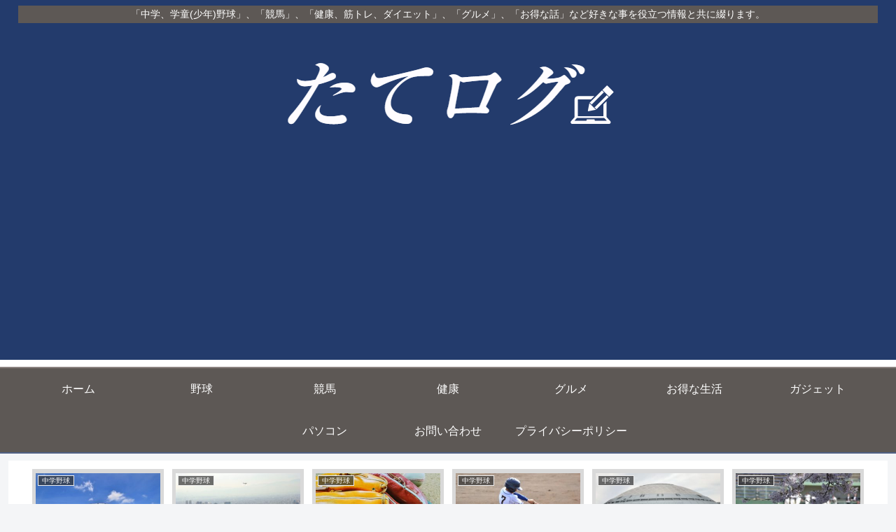

--- FILE ---
content_type: text/html; charset=utf-8
request_url: https://www.google.com/recaptcha/api2/aframe
body_size: 115
content:
<!DOCTYPE HTML><html><head><meta http-equiv="content-type" content="text/html; charset=UTF-8"></head><body><script nonce="PQkM7zjYhI76dlbwckxI4Q">/** Anti-fraud and anti-abuse applications only. See google.com/recaptcha */ try{var clients={'sodar':'https://pagead2.googlesyndication.com/pagead/sodar?'};window.addEventListener("message",function(a){try{if(a.source===window.parent){var b=JSON.parse(a.data);var c=clients[b['id']];if(c){var d=document.createElement('img');d.src=c+b['params']+'&rc='+(localStorage.getItem("rc::a")?sessionStorage.getItem("rc::b"):"");window.document.body.appendChild(d);sessionStorage.setItem("rc::e",parseInt(sessionStorage.getItem("rc::e")||0)+1);localStorage.setItem("rc::h",'1769016238009');}}}catch(b){}});window.parent.postMessage("_grecaptcha_ready", "*");}catch(b){}</script></body></html>

--- FILE ---
content_type: application/javascript; charset=utf-8;
request_url: https://dalc.valuecommerce.com/app3?p=887328390&_s=https%3A%2F%2Ftatesan.com%2F5621%2F&vf=iVBORw0KGgoAAAANSUhEUgAAAAMAAAADCAYAAABWKLW%2FAAAAMElEQVQYV2NkFGP4nxHNzeDU%2F5%2BBMX8q838p0wcMjQeUGBh3c3X99z6nx7Bdw4MBAPZWDQwP7%2F8OAAAAAElFTkSuQmCC
body_size: 805
content:
vc_linkswitch_callback({"t":"69710bac","r":"aXELrAAN1p0DicrjCooAHwqKCJQgLg","ub":"aXELqwAKb5UDicrjCooFuwqKBti4vQ%3D%3D","vcid":"afcyDY4jYPahME3OSnR3hQc9Re4p93Pi8vx6IbfMn48","vcpub":"0.906909","kap":887328392,"l":4,"shopping.yahoo.co.jp":{"a":"2840499","m":"2201292","g":"3eea2d828a","kaa":"2826625"},"p":887328390,"paypaymall.yahoo.co.jp":{"a":"2840499","m":"2201292","g":"3eea2d828a","kaa":"2826625"},"s":3562675,"approach.yahoo.co.jp":{"a":"2840499","m":"2201292","g":"3eea2d828a","kaa":"2826625"},"paypaystep.yahoo.co.jp":{"a":"2840499","m":"2201292","g":"3eea2d828a","kaa":"2826625"},"mini-shopping.yahoo.co.jp":{"a":"2840499","m":"2201292","g":"3eea2d828a","kaa":"2826625"},"shopping.geocities.jp":{"a":"2840499","m":"2201292","g":"3eea2d828a","kaa":"2826625"}})